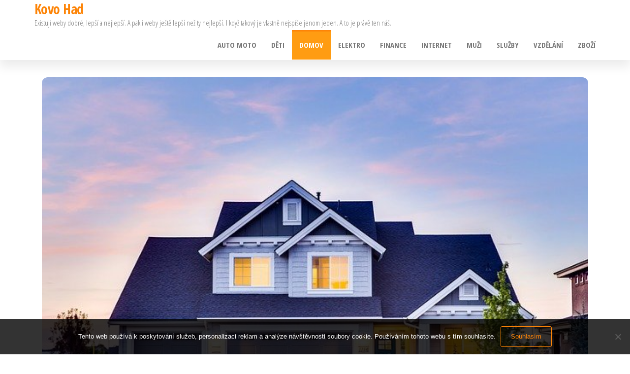

--- FILE ---
content_type: text/html; charset=UTF-8
request_url: https://www.kovohad.cz/nestavte-sami/
body_size: 10388
content:
<!DOCTYPE html>
<html lang="cs">
    <head>
        <meta charset="UTF-8">
        <meta name="viewport" content="width=device-width, initial-scale=1">
        <link rel="profile" href="http://gmpg.org/xfn/11">
        <meta name='robots' content='index, follow, max-image-preview:large, max-snippet:-1, max-video-preview:-1' />

	<!-- This site is optimized with the Yoast SEO plugin v26.7 - https://yoast.com/wordpress/plugins/seo/ -->
	<title>Nestavte sami</title>
	<meta name="description" content="Chcete si postavit dům ale stále váháte nad tím, jestli to zvládnete? Stavba svépomocí není nic jednoduchého, a zabere to opravdu hodně času." />
	<link rel="canonical" href="https://www.kovohad.cz/nestavte-sami/" />
	<meta property="og:locale" content="cs_CZ" />
	<meta property="og:type" content="article" />
	<meta property="og:title" content="Nestavte sami" />
	<meta property="og:description" content="Chcete si postavit dům ale stále váháte nad tím, jestli to zvládnete? Stavba svépomocí není nic jednoduchého, a zabere to opravdu hodně času." />
	<meta property="og:url" content="https://www.kovohad.cz/nestavte-sami/" />
	<meta property="og:site_name" content="Kovo Had" />
	<meta property="article:published_time" content="2022-10-26T08:57:45+00:00" />
	<meta property="article:modified_time" content="2023-11-02T08:37:17+00:00" />
	<meta name="twitter:card" content="summary_large_image" />
	<meta name="twitter:label1" content="Napsal(a)" />
	<meta name="twitter:data1" content="" />
	<meta name="twitter:label2" content="Odhadovaná doba čtení" />
	<meta name="twitter:data2" content="2 minuty" />
	<!-- / Yoast SEO plugin. -->


<link rel='dns-prefetch' href='//fonts.googleapis.com' />
<link href='https://fonts.gstatic.com' crossorigin rel='preconnect' />
<style id='wp-img-auto-sizes-contain-inline-css' type='text/css'>
img:is([sizes=auto i],[sizes^="auto," i]){contain-intrinsic-size:3000px 1500px}
/*# sourceURL=wp-img-auto-sizes-contain-inline-css */
</style>
<style id='wp-block-library-inline-css' type='text/css'>
:root{--wp-block-synced-color:#7a00df;--wp-block-synced-color--rgb:122,0,223;--wp-bound-block-color:var(--wp-block-synced-color);--wp-editor-canvas-background:#ddd;--wp-admin-theme-color:#007cba;--wp-admin-theme-color--rgb:0,124,186;--wp-admin-theme-color-darker-10:#006ba1;--wp-admin-theme-color-darker-10--rgb:0,107,160.5;--wp-admin-theme-color-darker-20:#005a87;--wp-admin-theme-color-darker-20--rgb:0,90,135;--wp-admin-border-width-focus:2px}@media (min-resolution:192dpi){:root{--wp-admin-border-width-focus:1.5px}}.wp-element-button{cursor:pointer}:root .has-very-light-gray-background-color{background-color:#eee}:root .has-very-dark-gray-background-color{background-color:#313131}:root .has-very-light-gray-color{color:#eee}:root .has-very-dark-gray-color{color:#313131}:root .has-vivid-green-cyan-to-vivid-cyan-blue-gradient-background{background:linear-gradient(135deg,#00d084,#0693e3)}:root .has-purple-crush-gradient-background{background:linear-gradient(135deg,#34e2e4,#4721fb 50%,#ab1dfe)}:root .has-hazy-dawn-gradient-background{background:linear-gradient(135deg,#faaca8,#dad0ec)}:root .has-subdued-olive-gradient-background{background:linear-gradient(135deg,#fafae1,#67a671)}:root .has-atomic-cream-gradient-background{background:linear-gradient(135deg,#fdd79a,#004a59)}:root .has-nightshade-gradient-background{background:linear-gradient(135deg,#330968,#31cdcf)}:root .has-midnight-gradient-background{background:linear-gradient(135deg,#020381,#2874fc)}:root{--wp--preset--font-size--normal:16px;--wp--preset--font-size--huge:42px}.has-regular-font-size{font-size:1em}.has-larger-font-size{font-size:2.625em}.has-normal-font-size{font-size:var(--wp--preset--font-size--normal)}.has-huge-font-size{font-size:var(--wp--preset--font-size--huge)}.has-text-align-center{text-align:center}.has-text-align-left{text-align:left}.has-text-align-right{text-align:right}.has-fit-text{white-space:nowrap!important}#end-resizable-editor-section{display:none}.aligncenter{clear:both}.items-justified-left{justify-content:flex-start}.items-justified-center{justify-content:center}.items-justified-right{justify-content:flex-end}.items-justified-space-between{justify-content:space-between}.screen-reader-text{border:0;clip-path:inset(50%);height:1px;margin:-1px;overflow:hidden;padding:0;position:absolute;width:1px;word-wrap:normal!important}.screen-reader-text:focus{background-color:#ddd;clip-path:none;color:#444;display:block;font-size:1em;height:auto;left:5px;line-height:normal;padding:15px 23px 14px;text-decoration:none;top:5px;width:auto;z-index:100000}html :where(.has-border-color){border-style:solid}html :where([style*=border-top-color]){border-top-style:solid}html :where([style*=border-right-color]){border-right-style:solid}html :where([style*=border-bottom-color]){border-bottom-style:solid}html :where([style*=border-left-color]){border-left-style:solid}html :where([style*=border-width]){border-style:solid}html :where([style*=border-top-width]){border-top-style:solid}html :where([style*=border-right-width]){border-right-style:solid}html :where([style*=border-bottom-width]){border-bottom-style:solid}html :where([style*=border-left-width]){border-left-style:solid}html :where(img[class*=wp-image-]){height:auto;max-width:100%}:where(figure){margin:0 0 1em}html :where(.is-position-sticky){--wp-admin--admin-bar--position-offset:var(--wp-admin--admin-bar--height,0px)}@media screen and (max-width:600px){html :where(.is-position-sticky){--wp-admin--admin-bar--position-offset:0px}}

/*# sourceURL=wp-block-library-inline-css */
</style><style id='global-styles-inline-css' type='text/css'>
:root{--wp--preset--aspect-ratio--square: 1;--wp--preset--aspect-ratio--4-3: 4/3;--wp--preset--aspect-ratio--3-4: 3/4;--wp--preset--aspect-ratio--3-2: 3/2;--wp--preset--aspect-ratio--2-3: 2/3;--wp--preset--aspect-ratio--16-9: 16/9;--wp--preset--aspect-ratio--9-16: 9/16;--wp--preset--color--black: #000000;--wp--preset--color--cyan-bluish-gray: #abb8c3;--wp--preset--color--white: #ffffff;--wp--preset--color--pale-pink: #f78da7;--wp--preset--color--vivid-red: #cf2e2e;--wp--preset--color--luminous-vivid-orange: #ff6900;--wp--preset--color--luminous-vivid-amber: #fcb900;--wp--preset--color--light-green-cyan: #7bdcb5;--wp--preset--color--vivid-green-cyan: #00d084;--wp--preset--color--pale-cyan-blue: #8ed1fc;--wp--preset--color--vivid-cyan-blue: #0693e3;--wp--preset--color--vivid-purple: #9b51e0;--wp--preset--gradient--vivid-cyan-blue-to-vivid-purple: linear-gradient(135deg,rgb(6,147,227) 0%,rgb(155,81,224) 100%);--wp--preset--gradient--light-green-cyan-to-vivid-green-cyan: linear-gradient(135deg,rgb(122,220,180) 0%,rgb(0,208,130) 100%);--wp--preset--gradient--luminous-vivid-amber-to-luminous-vivid-orange: linear-gradient(135deg,rgb(252,185,0) 0%,rgb(255,105,0) 100%);--wp--preset--gradient--luminous-vivid-orange-to-vivid-red: linear-gradient(135deg,rgb(255,105,0) 0%,rgb(207,46,46) 100%);--wp--preset--gradient--very-light-gray-to-cyan-bluish-gray: linear-gradient(135deg,rgb(238,238,238) 0%,rgb(169,184,195) 100%);--wp--preset--gradient--cool-to-warm-spectrum: linear-gradient(135deg,rgb(74,234,220) 0%,rgb(151,120,209) 20%,rgb(207,42,186) 40%,rgb(238,44,130) 60%,rgb(251,105,98) 80%,rgb(254,248,76) 100%);--wp--preset--gradient--blush-light-purple: linear-gradient(135deg,rgb(255,206,236) 0%,rgb(152,150,240) 100%);--wp--preset--gradient--blush-bordeaux: linear-gradient(135deg,rgb(254,205,165) 0%,rgb(254,45,45) 50%,rgb(107,0,62) 100%);--wp--preset--gradient--luminous-dusk: linear-gradient(135deg,rgb(255,203,112) 0%,rgb(199,81,192) 50%,rgb(65,88,208) 100%);--wp--preset--gradient--pale-ocean: linear-gradient(135deg,rgb(255,245,203) 0%,rgb(182,227,212) 50%,rgb(51,167,181) 100%);--wp--preset--gradient--electric-grass: linear-gradient(135deg,rgb(202,248,128) 0%,rgb(113,206,126) 100%);--wp--preset--gradient--midnight: linear-gradient(135deg,rgb(2,3,129) 0%,rgb(40,116,252) 100%);--wp--preset--font-size--small: 13px;--wp--preset--font-size--medium: 20px;--wp--preset--font-size--large: 36px;--wp--preset--font-size--x-large: 42px;--wp--preset--spacing--20: 0.44rem;--wp--preset--spacing--30: 0.67rem;--wp--preset--spacing--40: 1rem;--wp--preset--spacing--50: 1.5rem;--wp--preset--spacing--60: 2.25rem;--wp--preset--spacing--70: 3.38rem;--wp--preset--spacing--80: 5.06rem;--wp--preset--shadow--natural: 6px 6px 9px rgba(0, 0, 0, 0.2);--wp--preset--shadow--deep: 12px 12px 50px rgba(0, 0, 0, 0.4);--wp--preset--shadow--sharp: 6px 6px 0px rgba(0, 0, 0, 0.2);--wp--preset--shadow--outlined: 6px 6px 0px -3px rgb(255, 255, 255), 6px 6px rgb(0, 0, 0);--wp--preset--shadow--crisp: 6px 6px 0px rgb(0, 0, 0);}:where(.is-layout-flex){gap: 0.5em;}:where(.is-layout-grid){gap: 0.5em;}body .is-layout-flex{display: flex;}.is-layout-flex{flex-wrap: wrap;align-items: center;}.is-layout-flex > :is(*, div){margin: 0;}body .is-layout-grid{display: grid;}.is-layout-grid > :is(*, div){margin: 0;}:where(.wp-block-columns.is-layout-flex){gap: 2em;}:where(.wp-block-columns.is-layout-grid){gap: 2em;}:where(.wp-block-post-template.is-layout-flex){gap: 1.25em;}:where(.wp-block-post-template.is-layout-grid){gap: 1.25em;}.has-black-color{color: var(--wp--preset--color--black) !important;}.has-cyan-bluish-gray-color{color: var(--wp--preset--color--cyan-bluish-gray) !important;}.has-white-color{color: var(--wp--preset--color--white) !important;}.has-pale-pink-color{color: var(--wp--preset--color--pale-pink) !important;}.has-vivid-red-color{color: var(--wp--preset--color--vivid-red) !important;}.has-luminous-vivid-orange-color{color: var(--wp--preset--color--luminous-vivid-orange) !important;}.has-luminous-vivid-amber-color{color: var(--wp--preset--color--luminous-vivid-amber) !important;}.has-light-green-cyan-color{color: var(--wp--preset--color--light-green-cyan) !important;}.has-vivid-green-cyan-color{color: var(--wp--preset--color--vivid-green-cyan) !important;}.has-pale-cyan-blue-color{color: var(--wp--preset--color--pale-cyan-blue) !important;}.has-vivid-cyan-blue-color{color: var(--wp--preset--color--vivid-cyan-blue) !important;}.has-vivid-purple-color{color: var(--wp--preset--color--vivid-purple) !important;}.has-black-background-color{background-color: var(--wp--preset--color--black) !important;}.has-cyan-bluish-gray-background-color{background-color: var(--wp--preset--color--cyan-bluish-gray) !important;}.has-white-background-color{background-color: var(--wp--preset--color--white) !important;}.has-pale-pink-background-color{background-color: var(--wp--preset--color--pale-pink) !important;}.has-vivid-red-background-color{background-color: var(--wp--preset--color--vivid-red) !important;}.has-luminous-vivid-orange-background-color{background-color: var(--wp--preset--color--luminous-vivid-orange) !important;}.has-luminous-vivid-amber-background-color{background-color: var(--wp--preset--color--luminous-vivid-amber) !important;}.has-light-green-cyan-background-color{background-color: var(--wp--preset--color--light-green-cyan) !important;}.has-vivid-green-cyan-background-color{background-color: var(--wp--preset--color--vivid-green-cyan) !important;}.has-pale-cyan-blue-background-color{background-color: var(--wp--preset--color--pale-cyan-blue) !important;}.has-vivid-cyan-blue-background-color{background-color: var(--wp--preset--color--vivid-cyan-blue) !important;}.has-vivid-purple-background-color{background-color: var(--wp--preset--color--vivid-purple) !important;}.has-black-border-color{border-color: var(--wp--preset--color--black) !important;}.has-cyan-bluish-gray-border-color{border-color: var(--wp--preset--color--cyan-bluish-gray) !important;}.has-white-border-color{border-color: var(--wp--preset--color--white) !important;}.has-pale-pink-border-color{border-color: var(--wp--preset--color--pale-pink) !important;}.has-vivid-red-border-color{border-color: var(--wp--preset--color--vivid-red) !important;}.has-luminous-vivid-orange-border-color{border-color: var(--wp--preset--color--luminous-vivid-orange) !important;}.has-luminous-vivid-amber-border-color{border-color: var(--wp--preset--color--luminous-vivid-amber) !important;}.has-light-green-cyan-border-color{border-color: var(--wp--preset--color--light-green-cyan) !important;}.has-vivid-green-cyan-border-color{border-color: var(--wp--preset--color--vivid-green-cyan) !important;}.has-pale-cyan-blue-border-color{border-color: var(--wp--preset--color--pale-cyan-blue) !important;}.has-vivid-cyan-blue-border-color{border-color: var(--wp--preset--color--vivid-cyan-blue) !important;}.has-vivid-purple-border-color{border-color: var(--wp--preset--color--vivid-purple) !important;}.has-vivid-cyan-blue-to-vivid-purple-gradient-background{background: var(--wp--preset--gradient--vivid-cyan-blue-to-vivid-purple) !important;}.has-light-green-cyan-to-vivid-green-cyan-gradient-background{background: var(--wp--preset--gradient--light-green-cyan-to-vivid-green-cyan) !important;}.has-luminous-vivid-amber-to-luminous-vivid-orange-gradient-background{background: var(--wp--preset--gradient--luminous-vivid-amber-to-luminous-vivid-orange) !important;}.has-luminous-vivid-orange-to-vivid-red-gradient-background{background: var(--wp--preset--gradient--luminous-vivid-orange-to-vivid-red) !important;}.has-very-light-gray-to-cyan-bluish-gray-gradient-background{background: var(--wp--preset--gradient--very-light-gray-to-cyan-bluish-gray) !important;}.has-cool-to-warm-spectrum-gradient-background{background: var(--wp--preset--gradient--cool-to-warm-spectrum) !important;}.has-blush-light-purple-gradient-background{background: var(--wp--preset--gradient--blush-light-purple) !important;}.has-blush-bordeaux-gradient-background{background: var(--wp--preset--gradient--blush-bordeaux) !important;}.has-luminous-dusk-gradient-background{background: var(--wp--preset--gradient--luminous-dusk) !important;}.has-pale-ocean-gradient-background{background: var(--wp--preset--gradient--pale-ocean) !important;}.has-electric-grass-gradient-background{background: var(--wp--preset--gradient--electric-grass) !important;}.has-midnight-gradient-background{background: var(--wp--preset--gradient--midnight) !important;}.has-small-font-size{font-size: var(--wp--preset--font-size--small) !important;}.has-medium-font-size{font-size: var(--wp--preset--font-size--medium) !important;}.has-large-font-size{font-size: var(--wp--preset--font-size--large) !important;}.has-x-large-font-size{font-size: var(--wp--preset--font-size--x-large) !important;}
/*# sourceURL=global-styles-inline-css */
</style>

<style id='classic-theme-styles-inline-css' type='text/css'>
/*! This file is auto-generated */
.wp-block-button__link{color:#fff;background-color:#32373c;border-radius:9999px;box-shadow:none;text-decoration:none;padding:calc(.667em + 2px) calc(1.333em + 2px);font-size:1.125em}.wp-block-file__button{background:#32373c;color:#fff;text-decoration:none}
/*# sourceURL=/wp-includes/css/classic-themes.min.css */
</style>
<link rel='stylesheet' id='cookie-notice-front-css' href='https://www.kovohad.cz/wp-content/plugins/cookie-notice/css/front.min.css?ver=2.5.11' type='text/css' media='all' />
<link rel='stylesheet' id='kk-star-ratings-css' href='https://www.kovohad.cz/wp-content/plugins/kk-star-ratings/src/core/public/css/kk-star-ratings.min.css?ver=5.4.10.3' type='text/css' media='all' />
<link rel='stylesheet' id='bootstrap-css' href='https://www.kovohad.cz/wp-content/themes/popularis/assets/css/bootstrap.css?ver=3.3.7' type='text/css' media='all' />
<link rel='stylesheet' id='popularis-stylesheet-css' href='https://www.kovohad.cz/wp-content/themes/popularis/style.css?ver=6.9' type='text/css' media='all' />
<link rel='stylesheet' id='popularis-writer-css' href='https://www.kovohad.cz/wp-content/themes/popularis-writer/style.css?ver=1.0.1' type='text/css' media='all' />
<link rel='stylesheet' id='mmenu-light-css' href='https://www.kovohad.cz/wp-content/themes/popularis/assets/css/mmenu-light.css?ver=1.1' type='text/css' media='all' />
<link rel='stylesheet' id='font-awesome-css' href='https://www.kovohad.cz/wp-content/themes/popularis/assets/css/font-awesome.min.css?ver=4.7.0' type='text/css' media='all' />
<link rel='stylesheet' id='popularis-fonts-css' href='https://fonts.googleapis.com/css?family=Open+Sans+Condensed%3A300%2C500%2C700&#038;subset=cyrillic%2Ccyrillic-ext%2Cgreek%2Cgreek-ext%2Clatin-ext%2Cvietnamese' type='text/css' media='all' />
<script type="text/javascript" src="https://www.kovohad.cz/wp-includes/js/jquery/jquery.min.js?ver=3.7.1" id="jquery-core-js"></script>
<script type="text/javascript" src="https://www.kovohad.cz/wp-includes/js/jquery/jquery-migrate.min.js?ver=3.4.1" id="jquery-migrate-js"></script>
<link rel="alternate" type="application/ld+json" href="https://www.kovohad.cz/nestavte-sami/?format=application/ld+json" title="Structured Descriptor Document (JSON-LD format)"><script type="application/ld+json" data-source="DataFeed:WordPress" data-schema="1463-post-Default">{"@context":"https:\/\/schema.org\/","@type":"Article","@id":"https:\/\/www.kovohad.cz\/nestavte-sami\/#Article","mainEntityOfPage":"https:\/\/www.kovohad.cz\/nestavte-sami\/","headline":"Nestavte sami","name":"Nestavte sami","description":"Chcete si postavit d\u016fm ale st\u00e1le v\u00e1h\u00e1te nad t\u00edm, jestli to zvl\u00e1dnete? Stavba sv\u00e9pomoc\u00ed nen\u00ed nic jednoduch\u00e9ho, a zabere to opravdu hodn\u011b \u010dasu.","datePublished":"2023-09-26","dateModified":"2023-11-02","author":{"@type":"Person","@id":"https:\/\/www.kovohad.cz\/author\/#Person","name":"","url":"https:\/\/www.kovohad.cz\/author\/","identifier":1,"image":{"@type":"ImageObject","@id":"https:\/\/secure.gravatar.com\/avatar\/0412c3dad30f33fa104fa4f87b3ce5af9aea5f3e20fa015d071a3573d325a5fc?s=96&d=mm&r=g","url":"https:\/\/secure.gravatar.com\/avatar\/0412c3dad30f33fa104fa4f87b3ce5af9aea5f3e20fa015d071a3573d325a5fc?s=96&d=mm&r=g","height":96,"width":96}},"publisher":{"@type":"Organization","name":"kovohad.cz","logo":{"@type":"ImageObject","@id":"\/logo.png","url":"\/logo.png","width":600,"height":60}},"image":{"@type":"ImageObject","@id":"https:\/\/www.kovohad.cz\/wp-content\/uploads\/house-1836070_640_10_10_7.jpg","url":"https:\/\/www.kovohad.cz\/wp-content\/uploads\/house-1836070_640_10_10_7.jpg","height":0,"width":0},"url":"https:\/\/www.kovohad.cz\/nestavte-sami\/","about":["Domov"],"wordCount":407,"articleBody":"   Postavit si d\u016fm je t\u011b\u017ek\u00fd \u00fakol, kter\u00fd ne ka\u017ed\u00fd zvl\u00e1dne. Jako prvn\u00ed je pot\u0159eba si vy\u0159e\u0161it finance, co\u017e je v dne\u0161n\u00ed dob\u011b u\u017e prvn\u00ed h\u00e1\u010dek. V\u011bt\u0161ina lid\u00ed mus\u00ed stav\u011bt za pomoci hypot\u00e9ky, ale ani tu u\u017e nedaj\u00ed spoust\u011b lidem. Ale jakmile m\u00e1te finance vy\u0159e\u0161en\u00e9, u\u017e v\u00e1s \u010dek\u00e1 jen hled\u00e1n\u00ed vhodn\u00e9ho pozemku a taky v\u00fdb\u011br mezi stavbou sv\u00e9pomoc\u00ed a mezi stavbou prost\u0159ednictv\u00edm firmy. Ur\u010dit\u011b m\u00e1te ve sv\u00e9m okol\u00ed n\u011bkoho, kdo stav\u011bl sv\u00e9pomoc\u00ed a kdo naopak s firmou.Stavba sv\u00e9pomoc\u00ed je dobr\u00e1 v tom, \u017ee si m\u016f\u017eete v\u0161echno ud\u011blat podle sebe. Probl\u00e9mem v\u011bt\u0161inou b\u00fdv\u00e1 del\u0161\u00ed realizace. Naprost\u00e1 v\u011bt\u0161ina lid\u00ed, kte\u0159\u00ed se rozhodnou stav\u011bt sami, nen\u00ed ze stavebn\u00edho oboru, a tak stavb\u011b nerozum\u00ed. Mus\u00ed se v\u0161echno u\u010dit postupn\u011b, co\u017e stavbu pochopiteln\u011b zdr\u017euje. M\u016f\u017eete ale u\u0161et\u0159it pen\u00edze, co\u017e je pr\u00e1v\u011b d\u016fvod, pro\u010d si lid\u00e9 stavbu sv\u00e9pomoc\u00ed vyb\u00edraj\u00ed. Jestli nesp\u011bch\u00e1me na st\u011bhov\u00e1n\u00ed, m\u016f\u017eete zkusit stav\u011bt sami. Pamatujte ale na to, \u017ee na stavb\u011b budete t\u00e9m\u011b\u0159 ka\u017edou volnou chvilku, co\u017e je nejen psychicky ale hlavn\u011b fyzicky hodn\u011b n\u00e1ro\u010dn\u00e9.Pro\u010d to neud\u011blat jednodu\u0161e? Daleko sna\u017e\u0161\u00ed cesta jak p\u0159ij\u00edt k vlastn\u00edmu rodinn\u00e9mu domu je nechat si ho postavit. Nab\u00edz\u00edme d\u0159evostavby i zd\u011bn\u00e9 bungalovy, a postavit v\u00e1m m\u016f\u017eeme n\u011bkter\u00fd z na\u0161ich mnoha typov\u00fdch projekt\u016f. L\u00edbit se v\u00e1m bude t\u0159eba p\u016fdorys do L a nebo typick\u00fd obd\u00e9ln\u00edk. V\u0161echny na\u0161e domy v\u010detn\u011b p\u016fdorys\u016f najdete na na\u0161em webu, kde si m\u016f\u017eete prohl\u00e9dnout i reference na\u0161ich klient\u016f a hotov\u00e9 domy.Na\u0161e domy jsou n\u00edzkoenergetick\u00e9, co\u017e znamen\u00e1, \u017ee maj\u00ed technologie, kter\u00e9 v\u00e1m u\u0161et\u0159\u00ed n\u00e1klady za provoz. Najdete v nich sol\u00e1rn\u00ed panely a tepeln\u00e9 \u010derpadlo, proto\u017ee mont\u00e1\u017e \u010derpadla je dokonce vy\u017eadovan\u00e1 z\u00e1konem. Abyste mohl bydlet za p\u00e1r t\u00fddn\u016f, bude pro v\u00e1s lep\u0161\u00ed d\u0159evostavba, ale jestli na st\u011bhov\u00e1n\u00ed nesp\u011bch\u00e1te, vyberete si zd\u011bnou stavbu. Nemus\u00edte se b\u00e1t, my term\u00edny dodr\u017eujeme, a na\u0161e domy pat\u0159\u00ed mezi to nejlep\u0161\u00ed.                                                                                                                                                                                                                                                                                                                                                                                          4.5\/5 - (11 votes)        "}</script>
<script type="application/ld+json" data-source="DataFeed:WordPress" data-schema="Breadcrumb">{"@context":"https:\/\/schema.org\/","@type":"BreadcrumbList","itemListElement":[{"@type":"ListItem","position":1,"name":"Nestavte sami","item":"https:\/\/www.kovohad.cz\/nestavte-sami\/#breadcrumbitem"}]}</script>
<script type="application/ld+json">{
    "@context": "https://schema.org/",
    "@type": "CreativeWorkSeries",
    "name": "Nestavte sami",
    "aggregateRating": {
        "@type": "AggregateRating",
        "ratingValue": "4.5",
        "bestRating": "5",
        "ratingCount": "11"
    }
}</script><link rel="icon" type="image/png" href="/wp-content/uploads/fbrfg/favicon-96x96.png" sizes="96x96" />
<link rel="icon" type="image/svg+xml" href="/wp-content/uploads/fbrfg/favicon.svg" />
<link rel="shortcut icon" href="/wp-content/uploads/fbrfg/favicon.ico" />
<link rel="apple-touch-icon" sizes="180x180" href="/wp-content/uploads/fbrfg/apple-touch-icon.png" />
<link rel="manifest" href="/wp-content/uploads/fbrfg/site.webmanifest" />    </head>
    <body id="blog" class="wp-singular post-template-default single single-post postid-1463 single-format-standard wp-theme-popularis wp-child-theme-popularis-writer cookies-not-set">
        <a class="skip-link screen-reader-text" href="#site-content">Přeskočit na obsah</a>        <div class="page-wrap">
                         
<div class="main-menu">
    <nav id="site-navigation" class="navbar navbar-default">     
        <div class="container">   
            <div class="navbar-header">
                
                <div class="site-heading navbar-brand" >
                    <div class="site-branding-logo">
                                            </div>
                    <div class="site-branding-text">
                                                    <p class="site-title"><a href="https://www.kovohad.cz/" rel="home">Kovo Had</a></p>
                        
                                                    <p class="site-description">
                                
Existují weby dobré, lepší a nejlepší. A pak i weby ještě lepší než ty nejlepší. I když takový je vlastně nejspíše jenom jeden. A to je právě ten náš.                            </p>
                                            </div><!-- .site-branding-text -->
                </div>
				                    
                                                            <a href="#my-menu" id="main-menu-panel" class="open-panel visible-xs" data-panel="main-menu-panel">
                        <i class="fa fa-bars" aria-hidden="true"></i>
                    </a>
                            </div>
            <nav id="my-menu" class="menu-container"><ul id="menu-topmenu" class="nav navbar-nav navbar-right"><li itemscope="itemscope" itemtype="https://www.schema.org/SiteNavigationElement" id="menu-item-73" class="menu-item menu-item-type-taxonomy menu-item-object-category menu-item-73 nav-item"><a title="Auto moto" href="https://www.kovohad.cz/auto-moto/" class="nav-link">Auto moto</a></li>
<li itemscope="itemscope" itemtype="https://www.schema.org/SiteNavigationElement" id="menu-item-74" class="menu-item menu-item-type-taxonomy menu-item-object-category menu-item-74 nav-item"><a title="Děti" href="https://www.kovohad.cz/deti/" class="nav-link">Děti</a></li>
<li itemscope="itemscope" itemtype="https://www.schema.org/SiteNavigationElement" id="menu-item-75" class="menu-item menu-item-type-taxonomy menu-item-object-category current-post-ancestor current-menu-parent current-post-parent active menu-item-75 nav-item"><a title="Domov" href="https://www.kovohad.cz/domov/" class="nav-link">Domov</a></li>
<li itemscope="itemscope" itemtype="https://www.schema.org/SiteNavigationElement" id="menu-item-76" class="menu-item menu-item-type-taxonomy menu-item-object-category menu-item-76 nav-item"><a title="Elektro" href="https://www.kovohad.cz/elektro/" class="nav-link">Elektro</a></li>
<li itemscope="itemscope" itemtype="https://www.schema.org/SiteNavigationElement" id="menu-item-77" class="menu-item menu-item-type-taxonomy menu-item-object-category menu-item-77 nav-item"><a title="Finance" href="https://www.kovohad.cz/finance/" class="nav-link">Finance</a></li>
<li itemscope="itemscope" itemtype="https://www.schema.org/SiteNavigationElement" id="menu-item-78" class="menu-item menu-item-type-taxonomy menu-item-object-category menu-item-78 nav-item"><a title="Internet" href="https://www.kovohad.cz/internet/" class="nav-link">Internet</a></li>
<li itemscope="itemscope" itemtype="https://www.schema.org/SiteNavigationElement" id="menu-item-79" class="menu-item menu-item-type-taxonomy menu-item-object-category menu-item-79 nav-item"><a title="Muži" href="https://www.kovohad.cz/muzi/" class="nav-link">Muži</a></li>
<li itemscope="itemscope" itemtype="https://www.schema.org/SiteNavigationElement" id="menu-item-80" class="menu-item menu-item-type-taxonomy menu-item-object-category menu-item-80 nav-item"><a title="Služby" href="https://www.kovohad.cz/sluzby/" class="nav-link">Služby</a></li>
<li itemscope="itemscope" itemtype="https://www.schema.org/SiteNavigationElement" id="menu-item-81" class="menu-item menu-item-type-taxonomy menu-item-object-category menu-item-81 nav-item"><a title="Vzdělání" href="https://www.kovohad.cz/vzdelani/" class="nav-link">Vzdělání</a></li>
<li itemscope="itemscope" itemtype="https://www.schema.org/SiteNavigationElement" id="menu-item-82" class="menu-item menu-item-type-taxonomy menu-item-object-category menu-item-82 nav-item"><a title="Zboží" href="https://www.kovohad.cz/zbozi/" class="nav-link">Zboží</a></li>
</ul></nav>        </div>
            </nav> 
</div>
<div id="site-content" class="container main-container" role="main">
	<div class="page-area">
			 

<!-- start content container -->
<div class="row">
    <div class="news-thumb col-md-12">
        <img width="1" height="1" src="https://www.kovohad.cz/wp-content/uploads/house-1836070_640_10_10_7.jpg" class="attachment-popularis-img size-popularis-img wp-post-image" alt="" decoding="async" />    </div>
    <article class="col-md-8 col-md-push-4">
                                 
                <div class="post-1463 post type-post status-publish format-standard has-post-thumbnail hentry category-domov">
                    <div class="single-head">
                        <div class="cats-tags"><div class="cat-links"><a href="https://www.kovohad.cz/domov/">Domov</a></div></div>                        <span class="posted-date">
                            26.9.2023                        </span>
                        <h1 class="single-title">Nestavte sami</h1>                                <span class="author-meta">
            <span class="author-meta-by">Od</span>
            <a href="https://www.kovohad.cz/author/">
                            </a>
        </span>
                            </div>
                    <div class="single-content">
                        <div class="single-entry-summary">
                             
                            <p><!DOCTYPE html PUBLIC "-//W3C//DTD HTML 4.0 Transitional//EN" "http://www.w3.org/TR/REC-html40/loose.dtd"><br />
<html> <head><meta http-equiv="Content-Type" content="text/html; charset=UTF-8"></head> <body> </p>
<p><span><span>Postavit si dům je těžký úkol, který ne každý zvládne. Jako první je potřeba si vyřešit finance, což je v dnešní době už první háček. Většina lidí musí stavět za pomoci hypotéky, ale ani tu už nedají spoustě lidem. Ale jakmile máte finance vyřešené, už vás čeká jen hledání vhodného pozemku a taky výběr mezi stavbou svépomocí a mezi stavbou prostřednictvím firmy. Určitě máte ve svém okolí někoho, kdo stavěl svépomocí a kdo naopak s firmou.</span></span></p>
<p><img decoding="async" alt="nový dům" data-rich-file-id="190918" src="https://kovohad.cz/wp-content/uploads/house-1836070_640_10_10_7.jpg"></p>
<p><span><span>Stavba svépomocí je dobrá v tom, že si můžete všechno udělat podle sebe. Problémem většinou bývá delší realizace. Naprostá většina lidí, kteří se rozhodnou stavět sami, není ze stavebního oboru, a tak stavbě nerozumí. Musí se všechno učit postupně, což stavbu pochopitelně zdržuje. Můžete ale ušetřit peníze, což je právě důvod, proč si lidé stavbu svépomocí vybírají. Jestli nespěcháme na stěhování, můžete zkusit stavět sami. Pamatujte ale na to, že na stavbě budete téměř každou volnou chvilku, což je nejen psychicky ale hlavně fyzicky hodně náročné.</span></span></p>
<p><span><span><strong>Proč to neudělat jednoduše?</strong><br /> Daleko snažší cesta jak přijít k vlastnímu rodinnému domu je nechat si ho postavit. Nabízíme dřevostavby i <a href="https://www.enerdomy.cz/zdene-domy-technologie">zděné bungalovy</a>, a postavit vám můžeme některý z našich mnoha typových projektů. Líbit se vám bude třeba půdorys do L a nebo typický obdélník. Všechny naše domy včetně půdorysů najdete na našem webu, kde si můžete prohlédnout i reference našich klientů a hotové domy.</span></span></p>
<p><img decoding="async" alt="nový dům" data-rich-file-id="190919" src="https://kovohad.cz/wp-content/uploads/purchase-g28722b3ea_640_10_8.jpg"></p>
<p><span><span>Naše domy jsou <u>nízkoenergetické</u>, což znamená, že mají technologie, které vám ušetří náklady za provoz. Najdete v nich solární panely a tepelné čerpadlo, protože montáž čerpadla je dokonce vyžadovaná zákonem. Abyste mohl bydlet za pár týdnů, bude pro vás lepší dřevostavba, ale jestli na stěhování nespěcháte, vyberete si zděnou stavbu. Nemusíte se bát, my termíny dodržujeme, a naše domy patří mezi to nejlepší.</span></span></p>
<p> </body> </html></p>


<div class="kk-star-ratings kksr-auto kksr-align-left kksr-valign-bottom"
    data-payload='{&quot;align&quot;:&quot;left&quot;,&quot;id&quot;:&quot;1463&quot;,&quot;slug&quot;:&quot;default&quot;,&quot;valign&quot;:&quot;bottom&quot;,&quot;ignore&quot;:&quot;&quot;,&quot;reference&quot;:&quot;auto&quot;,&quot;class&quot;:&quot;&quot;,&quot;count&quot;:&quot;11&quot;,&quot;legendonly&quot;:&quot;&quot;,&quot;readonly&quot;:&quot;&quot;,&quot;score&quot;:&quot;4.5&quot;,&quot;starsonly&quot;:&quot;&quot;,&quot;best&quot;:&quot;5&quot;,&quot;gap&quot;:&quot;5&quot;,&quot;greet&quot;:&quot;&quot;,&quot;legend&quot;:&quot;4.5\/5 - (11 votes)&quot;,&quot;size&quot;:&quot;20&quot;,&quot;title&quot;:&quot;Nestavte sami&quot;,&quot;width&quot;:&quot;110&quot;,&quot;_legend&quot;:&quot;{score}\/{best} - ({count} {votes})&quot;,&quot;font_factor&quot;:&quot;1.25&quot;}'>
            
<div class="kksr-stars">
    
<div class="kksr-stars-inactive">
            <div class="kksr-star" data-star="1" style="padding-right: 5px">
            

<div class="kksr-icon" style="width: 20px; height: 20px;"></div>
        </div>
            <div class="kksr-star" data-star="2" style="padding-right: 5px">
            

<div class="kksr-icon" style="width: 20px; height: 20px;"></div>
        </div>
            <div class="kksr-star" data-star="3" style="padding-right: 5px">
            

<div class="kksr-icon" style="width: 20px; height: 20px;"></div>
        </div>
            <div class="kksr-star" data-star="4" style="padding-right: 5px">
            

<div class="kksr-icon" style="width: 20px; height: 20px;"></div>
        </div>
            <div class="kksr-star" data-star="5" style="padding-right: 5px">
            

<div class="kksr-icon" style="width: 20px; height: 20px;"></div>
        </div>
    </div>
    
<div class="kksr-stars-active" style="width: 110px;">
            <div class="kksr-star" style="padding-right: 5px">
            

<div class="kksr-icon" style="width: 20px; height: 20px;"></div>
        </div>
            <div class="kksr-star" style="padding-right: 5px">
            

<div class="kksr-icon" style="width: 20px; height: 20px;"></div>
        </div>
            <div class="kksr-star" style="padding-right: 5px">
            

<div class="kksr-icon" style="width: 20px; height: 20px;"></div>
        </div>
            <div class="kksr-star" style="padding-right: 5px">
            

<div class="kksr-icon" style="width: 20px; height: 20px;"></div>
        </div>
            <div class="kksr-star" style="padding-right: 5px">
            

<div class="kksr-icon" style="width: 20px; height: 20px;"></div>
        </div>
    </div>
</div>
                

<div class="kksr-legend" style="font-size: 16px;">
            4.5/5 - (11 votes)    </div>
    </div>
                             
                        </div>
                                                <div class="cats-tags"></div>                    </div>
                    
	<nav class="navigation post-navigation" aria-label="Příspěvky">
		<h2 class="screen-reader-text">Navigace pro příspěvek</h2>
		<div class="nav-links"><div class="nav-previous"><a href="https://www.kovohad.cz/leciva-sila-bylin/" rel="prev"><span class="screen-reader-text">Předchozí příspěvek</span><span aria-hidden="true" class="nav-subtitle">Předchozí</span> <span class="nav-title"><span class="nav-title-icon-wrapper"><i class="fa fa-angle-double-left" aria-hidden="true"></i></span>Léčivá síla bylin</span></a></div><div class="nav-next"><a href="https://www.kovohad.cz/bezove-hrozny/" rel="next"><span class="screen-reader-text">Následující příspěvek</span><span aria-hidden="true" class="nav-subtitle">Následující</span> <span class="nav-title">Bezové hrozny<span class="nav-title-icon-wrapper"><i class="fa fa-angle-double-right" aria-hidden="true"></i></span></span></a></div></div>
	</nav>                                            <div class="single-footer">
                             
                        </div>
                                    </div>        
                    
            
    </article> 
        <aside id="sidebar" class="col-md-4 col-md-pull-8">
        <div id="search-2" class="widget widget_search"><form role="search" method="get" class="search-form" action="https://www.kovohad.cz/">
				<label>
					<span class="screen-reader-text">Vyhledávání</span>
					<input type="search" class="search-field" placeholder="Hledat &hellip;" value="" name="s" />
				</label>
				<input type="submit" class="search-submit" value="Hledat" />
			</form></div>
		<div id="recent-posts-2" class="widget widget_recent_entries">
		<div class="widget-title"><h3>Nejnovější příspěvky</h3></div>
		<ul>
											<li>
					<a href="https://www.kovohad.cz/dovolena-u-prirodniho-biotopu/">Dovolená u přírodního biotopu</a>
									</li>
											<li>
					<a href="https://www.kovohad.cz/koncert-vazne-hudby-jako-zazitkovy-darek/">Koncert vážné hudby jako zážitkový dárek</a>
									</li>
											<li>
					<a href="https://www.kovohad.cz/kvalitni-system-pro-sportoviste/">Kvalitní systém pro sportoviště</a>
									</li>
											<li>
					<a href="https://www.kovohad.cz/nastal-cas-pro-stehovani/">Nastal čas pro stěhování?</a>
									</li>
											<li>
					<a href="https://www.kovohad.cz/stavime-garaz-pro-dvougeneracni-dum/">Stavíme garáž pro dvougenerační dům</a>
									</li>
					</ul>

		</div>    </aside>
</div>
<!-- end content container -->

</div><!-- end main-container -->
</div><!-- end page-area -->


 

        <footer id="colophon" class="footer-credits container-fluid">
            <div class="container">
                <div class="footer-credits-text text-center">
                    Hrdě běží na CMS <a href="https://wordpress.org/">WordPress</a>                    <span class="sep"> | </span>
                    Šablona: <a href="https://populariswp.com/">Popularis Writer</a>                </div>
            </div>	
        </footer>
         

</div><!-- end page-wrap -->



<script type="speculationrules">
{"prefetch":[{"source":"document","where":{"and":[{"href_matches":"/*"},{"not":{"href_matches":["/wp-*.php","/wp-admin/*","/wp-content/uploads/*","/wp-content/*","/wp-content/plugins/*","/wp-content/themes/popularis-writer/*","/wp-content/themes/popularis/*","/*\\?(.+)"]}},{"not":{"selector_matches":"a[rel~=\"nofollow\"]"}},{"not":{"selector_matches":".no-prefetch, .no-prefetch a"}}]},"eagerness":"conservative"}]}
</script>
<script type="text/javascript" id="cookie-notice-front-js-before">
/* <![CDATA[ */
var cnArgs = {"ajaxUrl":"https:\/\/www.kovohad.cz\/wp-admin\/admin-ajax.php","nonce":"8ea4a39b65","hideEffect":"fade","position":"bottom","onScroll":true,"onScrollOffset":250,"onClick":false,"cookieName":"cookie_notice_accepted","cookieTime":2592000,"cookieTimeRejected":2592000,"globalCookie":false,"redirection":false,"cache":true,"revokeCookies":false,"revokeCookiesOpt":"automatic"};

//# sourceURL=cookie-notice-front-js-before
/* ]]> */
</script>
<script type="text/javascript" src="https://www.kovohad.cz/wp-content/plugins/cookie-notice/js/front.min.js?ver=2.5.11" id="cookie-notice-front-js"></script>
<script type="text/javascript" id="kk-star-ratings-js-extra">
/* <![CDATA[ */
var kk_star_ratings = {"action":"kk-star-ratings","endpoint":"https://www.kovohad.cz/wp-admin/admin-ajax.php","nonce":"cb8f6ef665"};
//# sourceURL=kk-star-ratings-js-extra
/* ]]> */
</script>
<script type="text/javascript" src="https://www.kovohad.cz/wp-content/plugins/kk-star-ratings/src/core/public/js/kk-star-ratings.min.js?ver=5.4.10.3" id="kk-star-ratings-js"></script>
<script type="text/javascript" src="https://www.kovohad.cz/wp-content/themes/popularis/assets/js/mmenu-light.js?ver=1.1" id="mmenu-js"></script>
<script type="text/javascript" src="https://www.kovohad.cz/wp-content/themes/popularis/assets/js/bootstrap.min.js?ver=3.3.7" id="bootstrap-js"></script>
<script type="text/javascript" src="https://www.kovohad.cz/wp-content/themes/popularis/assets/js/customscript.js?ver=1.0.11" id="popularis-theme-js-js"></script>

		<!-- Cookie Notice plugin v2.5.11 by Hu-manity.co https://hu-manity.co/ -->
		<div id="cookie-notice" role="dialog" class="cookie-notice-hidden cookie-revoke-hidden cn-position-bottom" aria-label="Cookie Notice" style="background-color: rgba(0,0,0,0.8);"><div class="cookie-notice-container" style="color: #fff"><span id="cn-notice-text" class="cn-text-container">Tento web používá k poskytování služeb, personalizaci reklam a analýze návštěvnosti soubory cookie. Používáním tohoto webu s tím souhlasíte.</span><span id="cn-notice-buttons" class="cn-buttons-container"><button id="cn-accept-cookie" data-cookie-set="accept" class="cn-set-cookie cn-button cn-button-custom button" aria-label="Souhlasím">Souhlasím</button></span><button type="button" id="cn-close-notice" data-cookie-set="accept" class="cn-close-icon" aria-label="No"></button></div>
			
		</div>
		<!-- / Cookie Notice plugin -->
</body>
</html>


--- FILE ---
content_type: text/css
request_url: https://www.kovohad.cz/wp-content/themes/popularis/style.css?ver=6.9
body_size: 4577
content:
/*
Theme Name: Popularis
Theme URI: https://populariswp.com/popularis/
Author: Themes4WP
Author URI: https://themes4wp.com/
Description: Popularis is a fast, clean and modern-looking responsive multipurpose theme for WordPress. Theme works perfect with any of favorite page builders like Elementor, Beaver Builder, SiteOrigin, Thrive Architect, Divi, Visual Composer, etc. Popularis is WooCommerce ready, lightweight, easy to use, responsive and SEO friendly. Demo: http://popularis.themes4wp.com/ 
Version: 1.0.11
License: GNU General Public License v3
License URI: http://www.gnu.org/licenses/gpl.html
Tags: one-column, two-columns, full-width-template, right-sidebar, custom-background, custom-menu, editor-style, featured-images, translation-ready, custom-logo, threaded-comments, footer-widgets, blog, e-commerce
Text Domain: popularis
*/

/* WordPress Core */
.wp-caption {
    background: #fff;
    border: 1px solid #f0f0f0;
    max-width: 96%;
    padding: 5px 3px 10px;
    text-align: center;
}
.wp-caption.alignnone {
    margin: 5px 20px 20px 0;
}
.wp-caption.alignleft {
    margin: 5px 20px 20px 0;
}
.wp-caption.alignright {
    margin: 5px 0 20px 20px;
}
.wp-caption img {
    border: 0 none;
    height: auto;
    margin: 0;
    max-width: 98.5%;
    padding: 0;
    width: auto;
}
.wp-caption p.wp-caption-text {
    font-size: 13px;
    line-height: 17px;
    margin: 0;
    padding: 10px 0 0 0;
    color: #000;
}
.gallery-caption {
    font-weight: bold;
}
.alignnone {
    margin: 5px 20px 20px 0;
}
.aligncenter,
div.aligncenter {
    display: block;
    margin: 5px auto 5px auto;
}
.alignright {
    float: right;
    margin: 5px 0 20px 20px;
}
.alignleft {
    float: left;
    margin: 5px 20px 20px 0;
}
.aligncenter {
    display: block;
    margin: 5px auto 5px auto;
}
a img.alignright {
    float: right;
    margin: 5px 0 20px 20px;
}
a img.alignnone {
    margin: 5px 20px 20px 0;
}
a img.alignleft {
    float: left;
    margin: 5px 20px 20px 0;
}
a img.aligncenter {
    display: block;
    margin-left: auto;
    margin-right: auto;
}
img.alignnone {
    max-width: 96%;
    height: auto;
    width: auto;
}
iframe,
embed {
    max-width: 100%;
}
img {
    max-width: 100%;
    height: auto;
}
.screen-reader-text {
    border: 0;
    clip: rect(1px, 1px, 1px, 1px);
    clip-path: inset(50%);
    height: 1px;
    margin: -1px;
    overflow: hidden;
    padding: 0;
    position: absolute !important;
    width: 1px;
    word-wrap: normal !important;
}
.screen-reader-text:focus {
  background-color: #f1f1f1;
  border-radius: 3px;
  box-shadow: 0 0 2px 2px rgba(0, 0, 0, 0.6);
  clip: auto !important;
  clip-path: none;
  color: #21759b;
  display: block;
  font-size: 14px;
  font-weight: bold;
  height: auto;
  left: 10px;
  line-height: normal;
  padding: 15px 23px 14px;
  text-decoration: none;
  top: 5px;
  width: auto;
  z-index: 100000;
  /* Above WP toolbar. */
}
.size-auto,
.size-full,
.size-large,
.size-medium,
.size-thumbnail {
    max-width: 100%;
    height: auto;
}
.sticky,
.bypostauthor {}
table { 
    width: 100%; 
    border-collapse: collapse; 
}
th { 
    font-weight: bold; 
}
td, th { 
    padding: 6px; 
}
.dropdown-toggle:focus {
    outline: thin dotted;
}
body {
    color: #404040;
    font-weight: 300;
    line-height: 1.6;
    font-size: 18px;
    word-wrap: break-word;
    font-family: 'Open Sans Condensed', "Helvetica Neue", helvetica, arial, sans-serif;
    padding: 0;
}

a, a:active, a:hover, a:focus {
    color: #07bcfd;
    text-decoration: none;
}
a:focus, .dropdown-toggle:focus {
    outline: thin dotted;
}
.page-header a {
    border-bottom: 0;
    color: #000;
}
a:active {
    border-bottom: none;
}
.navbar-nav li.fa {
    display: block;
    position: relative;
}
h1, h2, h3, h4, h5, h6 {
    word-wrap: break-word;
    font-weight: 700;
    letter-spacing: -.02em;
}
html {
    overflow-x: hidden;
    overflow-y: scroll;
    -ms-overflow-y: scroll;
    -ms-overflow-x: hidden;
}
@keyframes showup {
    0% {
        opacity: 0;
    }
    100% {
        opacity: 1;
    }
}
@media screen and (max-width: 782px) {
    .admin-bar #my-menu {
        top: 46px;
    }
}
@media (min-width: 768px) {
    li.menu-item-has-children>a:before {
        font-family: "FontAwesome";
        content: "\f107";
        margin-left: 10px;
        font-size: 15px;
        right: 8px;
        position: absolute;
    }
    li.menu-item-has-children>a.dropdown-item:before {
        right: 6px;
    }
    li li ul.dropdown-menu {
        left: 100%;
        top: 0;
    }
    .navbar-default .navbar-nav > .active a:focus, .navbar-default .navbar-nav > .open a:focus {
        background-color: #fff;
        color: #666;
        outline: thin dotted;
    }
    .navbar-right li li ul.dropdown-menu {
        left: auto;
        right: 100%;
    }
    .navbar-right {
        margin-right: 0;
    }
    .navbar-nav > li > a {
        padding-top: 20px;
        padding-bottom: 20px;
        transition: all 0.5s ease-in-out;
        -moz-transition: all 0.5s ease-in-out;
        -webkit-transition: all 0.5s ease-in-out;
        -o-transition: all 0.5s ease-in-out;
    }
    .navbar-nav > li > a.dropdown-toggle {
        padding-right: 25px;
    }
    .open > .dropdown-menu {
        height: auto;
        visibility: visible;
        opacity: 1;
    }
    .dropdown-menu {
        display: block;
        opacity: 0;
        visibility: hidden;
    }
    .navbar-nav li:hover > .dropdown-menu{
        visibility:visible;
        border-radius: 0;
        transition: all 0.5s ease-in-out;
        -moz-transition: all 0.5s ease-in-out;
        -webkit-transition: all 0.5s ease-in-out;
        -o-transition: all 0.5s ease-in-out;
        opacity: 1;
    }
    #site-navigation .container{
        padding-left: 0;
        padding-right: 0;
    }
    .navbar-default .navbar-nav > .active > a,
    .navbar-default .navbar-nav > .active > a:hover,
    .navbar-default .navbar-nav > .active > a:focus,
    .navbar-default .navbar-nav > .open > a,
    .navbar-default .navbar-nav > .open > a:hover,
    .navbar-default .navbar-nav > .open > a:focus {
        background-color: transparent;
    }
    .menu-container {
        width: 100%;
    }
    .menu-item-has-children li.fa:before {
        top: 6px !important;
    }
    .navbar-center {
        width: 100%;
        text-align: center;
    }
    .navbar-center > li {
        float: none;
        display: inline-block;
    }
    .dropdown-menu {
        display: block;
        opacity: 0;
    }
}
@media (min-width: 600px) {
    .admin-bar #site-navigation.shrink {
        top: 32px;
    }
}

@media (max-width: 767px) {
    .heading-row {
        flex-wrap: wrap;
    }
    #my-menu {
        z-index: 99999;
    }
    .mm {
        visibility: hidden;
        opacity: 0;
    }
    .mm.mm--open {
        visibility: visible;
        opacity: 1;
        z-index: 99999;
    }
    #my-menu .dropdown-menu {
        border-radius: 0;
        -webkit-box-shadow: none;
        box-shadow: none;
        opacity: 0;
        visibility: hidden;
    }
    #my-menu .dropdown-menu.mm--open, #my-menu.mm--open .dropdown.open .dropdown-menu {
        opacity: 1;
        visibility: visible;
    }
    #my-menu .navbar-nav > li > a {
        display: block;
        max-height: 60px;
        padding: 15px 20px;
    }
    #my-menu .dropdown-menu > li > a {
        padding: 15px 20px;
    }
    #my-menu .dropdown-menu > li > a:focus {
        outline: thin dotted;
    }
    .open-panel {
        position: relative;
        float: right;
        cursor: pointer;
        display: block;
        font-size: 28px;
        line-height: 60px;
        padding: 0px 10px;
    }
    .top-bar-section .widget {
        text-align: center !important;
    }
}
.title-tagline-hidden .site-title,
.title-tagline-hidden .site-description {
    position: absolute;
    clip: rect(1px, 1px, 1px, 1px);
}
.main-container {
    background-color: #fff;
}
.navbar > .container .navbar-brand, .navbar > .container-fluid .navbar-brand {
    margin-left: 0;
    padding: 0 0 0 15px;
    height: 60px;
}

#site-navigation {
    min-height: 60px;
}
.navbar-collapse {
    padding-left: 0;
    padding-right: 0;
}
.dropdown-menu > li > a {
    border-bottom: 0;
    padding: 5px 20px 5px 10px;
}
.dropdown-submenu {
    position: relative;
}
.dropdown-submenu>.dropdown-menu {
    top: 0;
    left: 100%;
    margin-top: -6px;
    margin-left: -1px;
    -webkit-border-radius: 0 6px 6px 6px;
    -moz-border-radius: 0 6px 6px;
    border-radius: 0 6px 6px 6px;
}

.dropdown-submenu>a:after {
    display: block;
    content: " ";
    float: right;
    width: 0;
    height: 0;
    border-color: transparent;
    border-style: solid;
    border-width: 5px 0 5px 5px;
    border-left-color: #ccc;
    margin-top: 5px;
    margin-right: -10px;
}

.dropdown-submenu:hover>a:after {
    border-left-color: #fff;
}

.dropdown-submenu.pull-left {
    float: none;
}
.dropdown-submenu.pull-left>.dropdown-menu {
    left: -100%;
    margin-left: 10px;
    -webkit-border-radius: 6px 0 6px 6px;
    -moz-border-radius: 6px 0 6px 6px;
    border-radius: 6px 0 6px 6px;
}
.dropdown-menu > .active > a, .dropdown-menu > .active > a:hover, .dropdown-menu > .active > a:focus {
    background-color: #07bcfd;
}
.navbar-toggle {
    border: 1px solid #ccc;
}
.navbar-inverse .navbar-toggle .icon-bar {
    background-color: #ccc;
}
.navbar-nav > li > a {
    border-bottom: 0;
    text-transform: uppercase;
    vertical-align: middle;
    display: inline-block;
    max-height: 60px;
}
.nav > li.active > a:after, .current-page-parent:after {
    position: absolute;
    content: '';
    top: 0;
    left: 0;
    width: 100%;
    height: 3px;
    background-color: #07bcfd;
    transition: all 0.5s ease-in-out;
    -moz-transition: all 0.5s ease-in-out;
    -webkit-transition: all 0.5s ease-in-out;
    -o-transition: all 0.5s ease-in-out;
}
article {
    clear: both;
    float: left;
    margin-bottom: 40px;
    width: 100%;
}
.archive-page-header h1 {
    margin: 0;
    padding-bottom: 25px;
}
.updated:not(.published) {
    display: none;
}
.space-right {
    margin-right: 10px;
}
.main-content {
    float: left;
    width: 100%;
}
.page-header {
    width: 100%;
    margin: 20px 0;
    text-align: center;
}
.page h1.single-title {
    margin-bottom: 15px;
}
h1.single-title {
    margin: 0;
}
.single-head {
    margin: 0 auto;
    max-width: 700px;
    clear: both;
    margin-bottom: 10px;
}
.single-entry-summary, 
.cats-tags {
    margin-top: 15px;
    width: 100%;
    clear: both;
    margin: 0 auto;
    max-width: 700px;
}
.single-content.row {
    margin-bottom: 60px;
}
.tagcloud a {
    font-size: 15px !important;
    padding: 0px 6px;
    border: 1px solid;
    display: inline-block;
    margin-bottom: 5px;
}
input, textarea {
    background-color: #fff;
    padding: 8px;
    color: #464a4c;
    border-radius: 0;
}
input[type="text"], 
input[type="email"], 
input[type="url"], 
input[type="password"], 
input[type="search"], 
input[type="number"], 
input[type="tel"], 
input[type="range"], 
input[type="date"], 
input[type="month"], 
input[type="week"], 
input[type="time"], 
input[type="datetime"], 
input[type="datetime-local"], 
input[type="color"], 
textarea {
    background-image: -webkit-linear-gradient(rgba(255, 255, 255, 0), rgba(255, 255, 255, 0));
    border: 1px solid #bbb;
    -webkit-border-radius: 3px;
    border-radius: 3px;
    display: block;
    width: 100%;
}
.radio, .checkbox {
    display: inline-block;
}
.radio input[type="radio"], 
.radio-inline input[type="radio"], 
.checkbox input[type="checkbox"], 
.checkbox-inline input[type="checkbox"] {
    position: relative;
    margin-left: 0;
}
select {
    max-width: 100%;
    padding: 5px;
    color: #000;
}
#respond .comment-form-url,
#respond input {
    width: 100%;
    float: left;
}
#respond .comment-form-author,
#respond .comment-form-email {
    width: 50%;
    float: left;
}
#respond .comment-form-author {
    padding-right: 5%;
}
#respond input#wp-comment-cookies-consent {
    width: auto;
    margin-right: 10px;
    top: 5px;
    position: relative;
}
#sidebar {
    display: inline-block;
    max-width: 100%;
}
.page-area {
    padding-top: 15px;
}
.widget {
    word-wrap: break-word;
    -webkit-hyphens: auto;
    -moz-hyphens: auto;
    hyphens: auto;
    margin-bottom: 20px;
    position: relative;
}
.homepage-area .widget {
    margin: 0;
    padding: 0;
}
.widget ul {
    padding-left: 0;
    list-style-type: none;
}
.widget li > ul {
    padding-left: 15px;
}
.widget ul li {
    margin: 4px 0px 0px;
    padding: 0px 0px 4px;
    border-bottom: 1px solid rgba(0, 0, 0, 0.08);
}
.widget ul li:last-child {
    border-bottom: none;
}
.widget-title {
    font-size: 18px;
    position: relative;
    width: 100%;
    clear: both;
    margin-top: 5px;
    margin-bottom: 5px;
    text-transform: uppercase;
    display: block;
}
.widget-title:after {
    content: "";
    position: absolute;
    top: 8px;
    width: 5px;
    background-color: #07bcfd;
    left: 0;
    bottom: 8px;
}
.widget-title h3 {
    font-size: 20px;
    position: relative;
    padding: 10px 20px;
    margin: 0;
    line-height: 22px;
    display: inline-block;
    font-weight: 300;
}
.top-bar-section {
    background-color: #07bcfd;
    color: #fff;
    padding: 5px 0;
    font-size: 14px;
    position: relative;
    z-index: 99;
}
.top-bar-section .widget, .top-bar-section p {
    margin-bottom: 0;
}
.top-bar-section .widget:nth-child(3n-1){
    text-align: center;
}
.top-bar-section .widget:nth-child(3n) {
    text-align: right;
}
.top-bar-section a {
    color: #0e0e0e;
}
h1.site-title, .site-title {
    margin: 0;
    padding: 0;
    font-size: 28px;
    line-height: 34px;
    word-wrap: break-word;
    font-weight: 700;
    color: #000;
    letter-spacing: -.02em;
}
.site-description {
    font-size: 15px;
    line-height: 22px;
    margin: 0;
    position: relative;
    display: inline-block;
}
.site-branding-logo a {
    border: none;
    z-index: 99;
    position: relative;
}
.site-branding-logo img {
    width: auto;
    max-height: 60px;
}
.site-branding-text {
    z-index: 99;
    position: relative;
}
.site-branding-logo, .site-branding-text {
    float: left;
    margin-right: 10px;
}
.site-heading {
    padding-left: 15px;
    padding-right: 15px;
}
.site-heading-sidebar p {
    margin-bottom: 0;
}
.site-heading-sidebar .widget {
    margin-bottom: 8px;
    font-size: 80%;
}
.navbar {
    margin-bottom: 0;
}
.main-menu {
    position: relative;
}

#site-navigation.shrink {
    min-height: 50px;
    position: fixed;
    width: 100%;
    z-index: 999;
    top: 0;
    background-color: #ffffff;
    -webkit-box-shadow: 0 10px 20px -12px rgba(0, 0, 0, 0.42), 0 3px 20px 0 rgba(0, 0, 0, 0.12), 0 8px 10px -5px rgba(0, 0, 0, 0.2);
    box-shadow: 0 10px 20px -12px rgba(0, 0, 0, 0.42), 0 3px 20px 0 rgba(0, 0, 0, 0.12), 0 8px 10px -5px rgba(0, 0, 0, 0.2);
    border: none;
}
#site-navigation {
    background-color: #ffffff;
    border-top: 1px solid #e2e2e2; 
    border-bottom: 1px solid #e2e2e2;
    border-left: none;
    border-right: none;
}
#site-navigation, nav a {
    -webkit-transition: all 0.3s ease;
    transition: all 0.3s ease;
    border-radius: 0;
}
#site-navigation .container {
    position: relative;
}
.featured-thumbnail {
    width: 100%;
    position: relative;
}
.featured-thumbnail img {
    width: 100%;
    text-align: center;
}
.single-page-header {
    color: #fff;
    font-size: 44px;
    font-weight: 700;
}
nav.navigation.pagination {
    text-align: center;
    width: 100%;
    clear: both;
    margin: 20px 0;
    float: left;
}
nav.navigation.pagination .nav-links a, nav.navigation.pagination .current {
    padding: 5px 10px;
    border: none;
    border-radius: 0;
    position: relative;
    z-index: 1;
    border: 1px solid #b5b5b5;
}

nav.navigation.pagination .current {
    color: #000;
    background-color: transparent;
}

#content-footer-section {
    background-color: #1e1e1e;
    color: #ffffff;
    padding: 15px;
    clear: both;
}
#content-footer-section .post-item h2 a {
    color: #fff;
    font-weight: 300;
}
#content-footer-section .widget-title h3 {
    color: #fff;
}
#content-footer-section .posted-date, 
#content-footer-section .comments-meta, 
#content-footer-section .comments-meta a {
    position: relative;
    color: #cacaca;
    font-size: 14px;
    font-weight: 300;
    font-style: italic;
}
.footer-credits {
    background-color: #1e1e1e;
    clear: both;
}
.footer-credits-text {
    padding: 20px 0;
    color: #fff;
}
.site-header {
    padding: 30px 0;
    background-color: #fff;
}

.taxonomy-description {
    margin-bottom: 20px;
}
.single-footer.row {
    clear: both;
}
form.search-form label {
    width: 100%;
    display: block;
}
form.search-form, form.woocommerce-product-search {
    position: relative;
}
.search-submit, .woocommerce-product-search button {
    position: absolute;
    top: 2px;
    right: 2px;
    bottom: 2px;
    line-height: 20px;
}
.search-field {
    width: 100%;
    padding-right: 90px;
    border: 1px solid #e2e2e2;
    border-radius: 3px;
}
input[type="search"].search-field::-webkit-input-placeholder {
    color: #d7d7d7;
}
input[type="search"].search-field:focus::-webkit-input-placeholder {
    color: #f1f1f1;
    padding: 20px 0 0 0;
}
fieldset {
    border: 2px solid #e5e5e5;
    margin: 5px 2px 15px 2px;
    padding: 0.35em 0.625em 0.75em;
}
legend {
    -webkit-box-sizing: border-box;
    -moz-box-sizing: border-box;
    box-sizing: border-box;
    color: inherit;
    display: table;
    max-width: 100%;
    padding: 0;
    white-space: normal;
    width: auto;
    border-bottom: 0;
    padding-left: 5px;
    padding-right: 5px;
}
/* Comments */
.comment-form #comment {
    width: 100%;
}
cite.fn {
    font-weight: bold;
}
a.comment-reply-link {
    border: 1px solid #ccc;
    padding: 10px 20px;
}
.reply {
    margin: 20px 0;
}
.comment-meta.commentmetadata {
    margin: 10px 0;
    font-size: 12px;
    font-style: italic;
}
.comment-body {
    margin-bottom: 40px;
}
.commentlist li {
    list-style-type: none;
}
.error-template {
    padding-bottom: 60px;
}
.btn-default, input[type="submit"], input#submit, button, a.comment-reply-link {
    box-shadow: none;
    transition: all 0.3s ease-in-out;
    -webkit-transition: all 0.3s ease-in-out;
    border: 1px solid;
    border-radius: 3px;
    padding: 10px 20px;
    color: #07bcfd;
    background-color: transparent;
    font-weight: 400;
}
.inner-wrapper {
    display: block;
    margin-bottom: 15px;
}
.content-date-comments {
    display: inline-block;
}
.cat-links, .tags-links {
    display: inline-block;
    width: 100%;
}
.posted-date, .comments-meta {
    margin-right: 15px;
}
.posted-date,
.cat-links a,
.cat-links span,
.tags-links span {
    position: relative;
    font-size: 14px;
}
.tags-links .space-right {
    font-weight: bold;
}
.tags-links a {
    position: relative;
    opacity: 0.8;
    font-size: 14px;
    margin-right: 8px;
}
.post-item {
    margin-bottom: 10px;
}
.post-item h2 {
    font-size: 26px;
    margin-top: 0;
    margin-bottom: 5px;
    font-weight: 700;
}
.post-item h2 a {
    color: #404040;
    font-weight: 300;
    font-size: 40px;
}
.post-item .cats-tags {
    margin: auto;
    max-width: 100%;
}
.news-thumb {
    margin-bottom: 10px;
}
.news-thumb img {
    width: 100%;
}
.post-excerpt {
    display: block;
    clear: both;
}
.author-meta-by {
    opacity: 0.7;
    position: relative;
    font-size: 14px;
}
.author-meta a {
    text-transform: uppercase;
    font-size: 14px;
    margin-left: 4px;
    margin-right: 15px;
}
nav.navigation.post-navigation {
    overflow: hidden;
    margin: 15px 0;
    padding: 15px 0;
    clear: both;
    width: 100%;
    border-top: 1px solid #efefef;
    border-bottom: 1px solid #efefef;
}
.post-navigation .nav-previous {
    float: left;
    width: 50%;
}
.post-navigation .nav-next {
    float: right;
    text-align: right;
    width: 50%;
}
.nav-subtitle {
    background: transparent;
    opacity: 0.8;
    color: initial;
    display: block;
    font-size: 13px;
    text-transform: uppercase;
}
.nav-links {
    width: 100%;
    display: block;
    float: left;
    clear: both;
}
.nav-links .nav-title {
    position: relative;
}
.nav-previous .fa {
    margin-right: 5px;
}
.nav-next .fa {
    margin-left: 5px;
}
